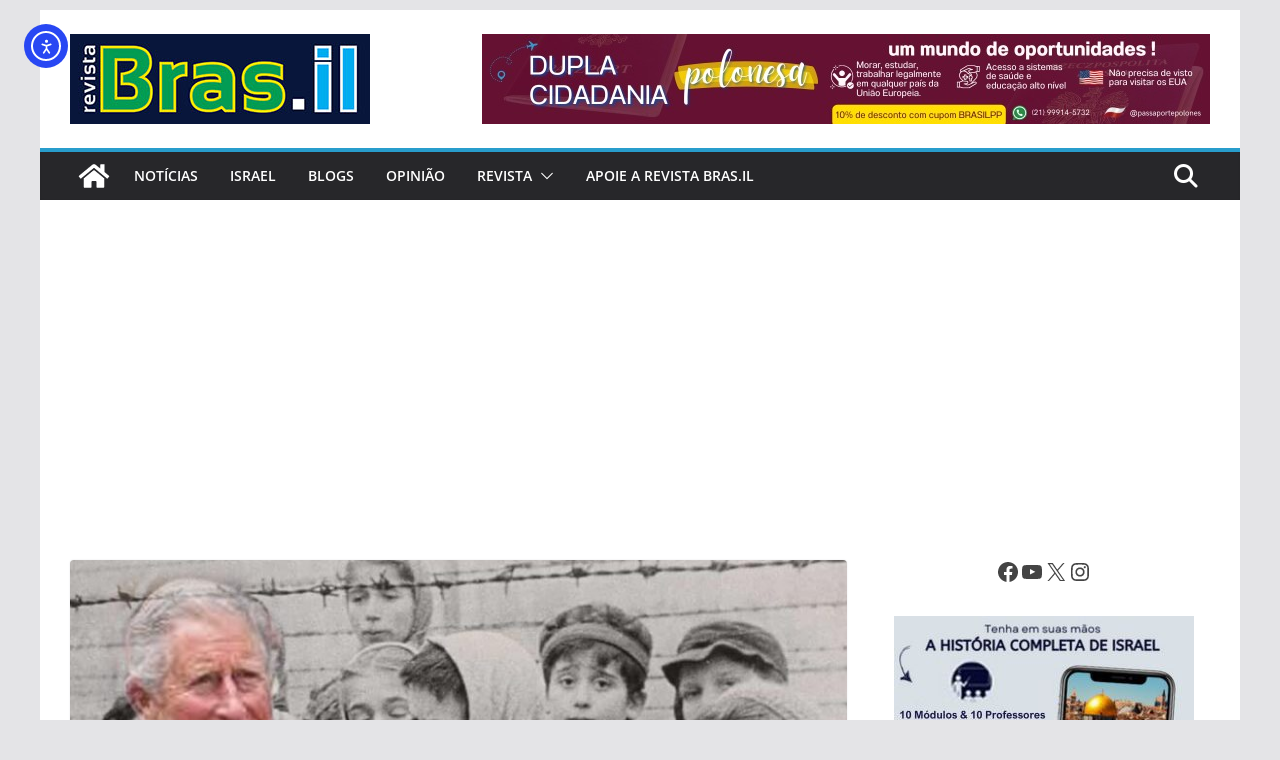

--- FILE ---
content_type: text/html; charset=utf-8
request_url: https://www.google.com/recaptcha/api2/aframe
body_size: 266
content:
<!DOCTYPE HTML><html><head><meta http-equiv="content-type" content="text/html; charset=UTF-8"></head><body><script nonce="z2hr6lynd7Ue5-RVQRppRg">/** Anti-fraud and anti-abuse applications only. See google.com/recaptcha */ try{var clients={'sodar':'https://pagead2.googlesyndication.com/pagead/sodar?'};window.addEventListener("message",function(a){try{if(a.source===window.parent){var b=JSON.parse(a.data);var c=clients[b['id']];if(c){var d=document.createElement('img');d.src=c+b['params']+'&rc='+(localStorage.getItem("rc::a")?sessionStorage.getItem("rc::b"):"");window.document.body.appendChild(d);sessionStorage.setItem("rc::e",parseInt(sessionStorage.getItem("rc::e")||0)+1);localStorage.setItem("rc::h",'1769214741896');}}}catch(b){}});window.parent.postMessage("_grecaptcha_ready", "*");}catch(b){}</script></body></html>